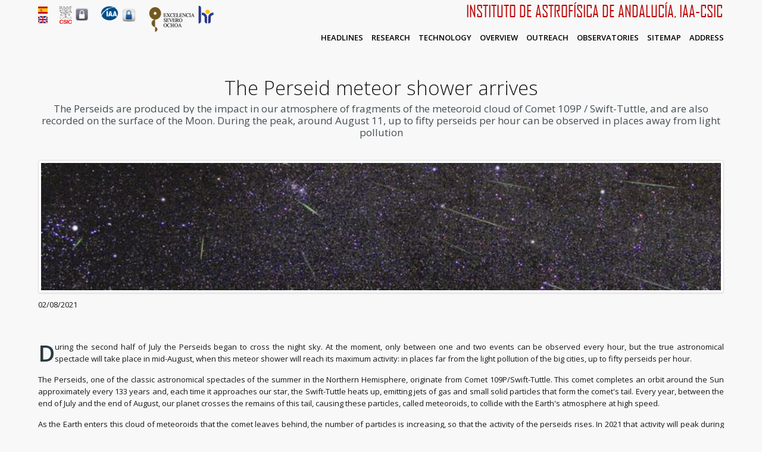

--- FILE ---
content_type: text/html; charset=utf-8
request_url: https://archive.iaa.csic.es/en/news/perseid-meteor-shower-arrives
body_size: 7918
content:
<!DOCTYPE html>
<html xmlns="http://www.w3.org/1999/xhtml" xml:lang="en" version="XHTML+RDFa 1.0" dir="ltr"
  xmlns:content="http://purl.org/rss/1.0/modules/content/"
  xmlns:dc="http://purl.org/dc/terms/"
  xmlns:foaf="http://xmlns.com/foaf/0.1/"
  xmlns:og="http://ogp.me/ns#"
  xmlns:rdfs="http://www.w3.org/2000/01/rdf-schema#"
  xmlns:sioc="http://rdfs.org/sioc/ns#"
  xmlns:sioct="http://rdfs.org/sioc/types#"
  xmlns:skos="http://www.w3.org/2004/02/skos/core#"
  xmlns:xsd="http://www.w3.org/2001/XMLSchema#">

  <head profile="http://www.w3.org/1999/xhtml/vocab">
      <meta name="description" content="The Instituto Astrofísica Andalucía (IAA) is an institute belonging to the Consejo Superior de Investigaciones Científicas (CSIC) in Granada - Andalucía. The activities of the IAA - CSIC are related to research in the field of astrophysics and the development of instrumentation for telescopes and spacecraft." />
      <meta name="keywords" content="research, science, astronophysics, astronomy, space, galaxies, solar, planets, earth, stellar, stars, instrumentation, telescopes" />
    <meta http-equiv="Content-Type" content="text/html; charset=utf-8" />
<meta name="Generator" content="Drupal 7 (http://drupal.org)" />
<link rel="canonical" href="/en/news/perseid-meteor-shower-arrives" />
<link rel="shortlink" href="/en/node/15595" />
<link rel="shortcut icon" href="https://archive.iaa.csic.es/favicon.ico" type="image/vnd.microsoft.icon" />
<meta name="viewport" content="width=device-width, initial-scale=1" />

<link rel="apple-touch-icon" sizes="180x180" href="/apple-touch-icon.png">
<link rel="icon" type="image/png" sizes="32x32" href="/favicon-32x32.png">
<link rel="icon" type="image/png" sizes="16x16" href="/favicon-16x16.png">
<link rel="manifest" href="/site.webmanifest">
<link rel="mask-icon" href="/safari-pinned-tab.svg" color="#5bbad5">
<meta name="msapplication-TileColor" content="#da532c">
<meta name="theme-color" content="#ffffff">

    <title>The Perseid meteor shower arrives | Instituto de Astrofísica de Andalucía - CSIC</title>
    <!--[if lt IE 9]>
  <script type="text/javascript" src="/sites/all/themes/magnetto/layout/plugins/html5.js"></script>
  <![endif]-->
    <style type="text/css" media="all">
@import url("https://archive.iaa.csic.es/modules/system/system.base.css?t2mowd");
@import url("https://archive.iaa.csic.es/modules/system/system.theme.css?t2mowd");
</style>
<style type="text/css" media="all">
@import url("https://archive.iaa.csic.es/modules/aggregator/aggregator.css?t2mowd");
@import url("https://archive.iaa.csic.es/modules/field/theme/field.css?t2mowd");
@import url("https://archive.iaa.csic.es/modules/node/node.css?t2mowd");
@import url("https://archive.iaa.csic.es/modules/user/user.css?t2mowd");
@import url("https://archive.iaa.csic.es/sites/all/modules/video_filter/video_filter.css?t2mowd");
@import url("https://archive.iaa.csic.es/sites/all/modules/views/css/views.css?t2mowd");
@import url("https://archive.iaa.csic.es/sites/all/modules/ckeditor/css/ckeditor.css?t2mowd");
</style>
<style type="text/css" media="all">
@import url("https://archive.iaa.csic.es/sites/all/libraries/bootstrap/css/bootstrap.css?t2mowd");
@import url("https://archive.iaa.csic.es/sites/all/libraries/bootstrap/css/bootstrap-theme.css?t2mowd");
@import url("https://archive.iaa.csic.es/sites/all/modules/colorbox/styles/default/colorbox_style.css?t2mowd");
@import url("https://archive.iaa.csic.es/sites/all/modules/ctools/css/ctools.css?t2mowd");
@import url("https://archive.iaa.csic.es/sites/all/modules/panels/css/panels.css?t2mowd");
@import url("https://archive.iaa.csic.es/modules/locale/locale.css?t2mowd");
@import url("https://archive.iaa.csic.es/sites/all/modules/date/date_api/date.css?t2mowd");
@import url("https://archive.iaa.csic.es/sites/all/libraries/superfish/css/superfish.css?t2mowd");
</style>
<style type="text/css" media="all">
@import url("https://archive.iaa.csic.es/sites/all/themes/magnetto/layout/localstyle.css?t2mowd");
@import url("https://archive.iaa.csic.es/sites/all/themes/magnetto/layout/plugins/entypo/fonts.css?t2mowd");
@import url("https://archive.iaa.csic.es/sites/all/themes/magnetto/layout/plugins/customscrollbar/jquery.mCustomScrollbar.css?t2mowd");
@import url("https://archive.iaa.csic.es/sites/all/themes/magnetto/layout/plugins/cssanimation/animate.css?t2mowd");
@import url("https://archive.iaa.csic.es/sites/all/themes/magnetto/layout/plugins/cssanimation/delays.css?t2mowd");
@import url("https://archive.iaa.csic.es/sites/all/themes/magnetto/layout/plugins/mediaelement/mediaelementplayer.css?t2mowd");
</style>

    <script type="text/javascript" src="//code.jquery.com/jquery-1.8.3.js"></script>
<script type="text/javascript">
<!--//--><![CDATA[//><!--
window.jQuery || document.write("<script src='/sites/all/modules/jquery_update/replace/jquery/1.8/jquery.js'>\x3C/script>")
//--><!]]>
</script>
<script type="text/javascript" src="https://archive.iaa.csic.es/misc/jquery-extend-3.4.0.js?v=1.8.3"></script>
<script type="text/javascript" src="https://archive.iaa.csic.es/misc/jquery-html-prefilter-3.5.0-backport.js?v=1.8.3"></script>
<script type="text/javascript" src="https://archive.iaa.csic.es/misc/jquery.once.js?v=1.2"></script>
<script type="text/javascript" src="https://archive.iaa.csic.es/misc/drupal.js?t2mowd"></script>
<script type="text/javascript" src="https://archive.iaa.csic.es/sites/all/modules/entityreference/js/entityreference.js?t2mowd"></script>
<script type="text/javascript" src="https://archive.iaa.csic.es/sites/all/libraries/bootstrap/js/bootstrap.js?t2mowd"></script>
<script type="text/javascript" src="https://archive.iaa.csic.es/sites/all/libraries/colorbox/jquery.colorbox-min.js?t2mowd"></script>
<script type="text/javascript" src="https://archive.iaa.csic.es/sites/all/modules/colorbox/js/colorbox.js?t2mowd"></script>
<script type="text/javascript" src="https://archive.iaa.csic.es/sites/all/modules/colorbox/styles/default/colorbox_style.js?t2mowd"></script>
<script type="text/javascript" src="https://archive.iaa.csic.es/sites/all/modules/tabvn/flexslider_format/jquery.flexslider.js?t2mowd"></script>
<script type="text/javascript" src="https://archive.iaa.csic.es/sites/all/modules/matomo/matomo.js?t2mowd"></script>
<script type="text/javascript">
<!--//--><![CDATA[//><!--
var _paq = _paq || [];(function(){var u=(("https:" == document.location.protocol) ? "https://matomo.iaa.csic.es/" : "http://matomo.iaa.csic.es/");_paq.push(["setSiteId", "1"]);_paq.push(["setTrackerUrl", u+"matomo.php"]);_paq.push(["trackPageView"]);_paq.push(["setIgnoreClasses", ["no-tracking","colorbox"]]);_paq.push(["enableLinkTracking"]);var d=document,g=d.createElement("script"),s=d.getElementsByTagName("script")[0];g.type="text/javascript";g.defer=true;g.async=true;g.src=u+"matomo.js";s.parentNode.insertBefore(g,s);})();
//--><!]]>
</script>
<script type="text/javascript" src="https://archive.iaa.csic.es/sites/all/libraries/superfish/jquery.hoverIntent.minified.js?t2mowd"></script>
<script type="text/javascript" src="https://archive.iaa.csic.es/sites/all/libraries/superfish/sfsmallscreen.js?t2mowd"></script>
<script type="text/javascript" src="https://archive.iaa.csic.es/sites/all/libraries/superfish/supposition.js?t2mowd"></script>
<script type="text/javascript" src="https://archive.iaa.csic.es/sites/all/libraries/superfish/superfish.js?t2mowd"></script>
<script type="text/javascript" src="https://archive.iaa.csic.es/sites/all/libraries/superfish/supersubs.js?t2mowd"></script>
<script type="text/javascript" src="https://archive.iaa.csic.es/sites/all/modules/superfish/superfish.js?t2mowd"></script>
<script type="text/javascript" src="https://archive.iaa.csic.es/sites/all/themes/magnetto/layout/plugins/customscrollbar/jquery.mCustomScrollbar.min.js?t2mowd"></script>
<script type="text/javascript" src="https://archive.iaa.csic.es/sites/all/themes/magnetto/layout/plugins/mediaelement/mediaelement-and-player.min.js?t2mowd"></script>
<script type="text/javascript" src="https://archive.iaa.csic.es/sites/all/themes/magnetto/layout/plugins/sort/jquery.sort.min.js?t2mowd"></script>
<script type="text/javascript" src="https://archive.iaa.csic.es/sites/all/themes/magnetto/layout/plugins/scrollto/jquery.scroll.to.min.js?t2mowd"></script>
<script type="text/javascript" src="https://archive.iaa.csic.es/sites/all/themes/magnetto/layout/plugins/tools/jquery.tools.min.js?t2mowd"></script>
<script type="text/javascript" src="https://archive.iaa.csic.es/sites/all/themes/magnetto/layout/js/plugins.js?t2mowd"></script>
<script type="text/javascript" src="https://archive.iaa.csic.es/sites/all/themes/magnetto/layout/js/localmain.js?t2mowd"></script>
<script type="text/javascript" src="https://archive.iaa.csic.es/sites/all/themes/magnetto/layout/js/magnetto.js?t2mowd"></script>
<script type="text/javascript">
<!--//--><![CDATA[//><!--
jQuery.extend(Drupal.settings, {"basePath":"\/","pathPrefix":"en\/","setHasJsCookie":0,"ajaxPageState":{"theme":"magnetto","theme_token":"FkeuXcHXEd_3yYtBAQQWi_YvQZ-Dj40UOiS82jxJWQY","js":{"\/\/code.jquery.com\/jquery-1.8.3.js":1,"0":1,"misc\/jquery-extend-3.4.0.js":1,"misc\/jquery-html-prefilter-3.5.0-backport.js":1,"misc\/jquery.once.js":1,"misc\/drupal.js":1,"sites\/all\/modules\/entityreference\/js\/entityreference.js":1,"sites\/all\/libraries\/bootstrap\/js\/bootstrap.js":1,"sites\/all\/libraries\/colorbox\/jquery.colorbox-min.js":1,"sites\/all\/modules\/colorbox\/js\/colorbox.js":1,"sites\/all\/modules\/colorbox\/styles\/default\/colorbox_style.js":1,"sites\/all\/modules\/tabvn\/flexslider_format\/jquery.flexslider.js":1,"sites\/all\/modules\/matomo\/matomo.js":1,"1":1,"sites\/all\/libraries\/superfish\/jquery.hoverIntent.minified.js":1,"sites\/all\/libraries\/superfish\/sfsmallscreen.js":1,"sites\/all\/libraries\/superfish\/supposition.js":1,"sites\/all\/libraries\/superfish\/superfish.js":1,"sites\/all\/libraries\/superfish\/supersubs.js":1,"sites\/all\/modules\/superfish\/superfish.js":1,"sites\/all\/themes\/magnetto\/layout\/plugins\/customscrollbar\/jquery.mCustomScrollbar.min.js":1,"sites\/all\/themes\/magnetto\/layout\/plugins\/mediaelement\/mediaelement-and-player.min.js":1,"sites\/all\/themes\/magnetto\/layout\/plugins\/sort\/jquery.sort.min.js":1,"sites\/all\/themes\/magnetto\/layout\/plugins\/scrollto\/jquery.scroll.to.min.js":1,"sites\/all\/themes\/magnetto\/layout\/plugins\/tools\/jquery.tools.min.js":1,"sites\/all\/themes\/magnetto\/layout\/js\/plugins.js":1,"sites\/all\/themes\/magnetto\/layout\/js\/localmain.js":1,"sites\/all\/themes\/magnetto\/layout\/js\/magnetto.js":1},"css":{"modules\/system\/system.base.css":1,"modules\/system\/system.menus.css":1,"modules\/system\/system.messages.css":1,"modules\/system\/system.theme.css":1,"modules\/aggregator\/aggregator.css":1,"modules\/field\/theme\/field.css":1,"modules\/node\/node.css":1,"modules\/user\/user.css":1,"sites\/all\/modules\/video_filter\/video_filter.css":1,"sites\/all\/modules\/views\/css\/views.css":1,"sites\/all\/modules\/ckeditor\/css\/ckeditor.css":1,"sites\/all\/libraries\/bootstrap\/css\/bootstrap.css":1,"sites\/all\/libraries\/bootstrap\/css\/bootstrap-theme.css":1,"sites\/all\/modules\/colorbox\/styles\/default\/colorbox_style.css":1,"sites\/all\/modules\/ctools\/css\/ctools.css":1,"sites\/all\/modules\/panels\/css\/panels.css":1,"modules\/locale\/locale.css":1,"sites\/all\/modules\/date\/date_api\/date.css":1,"sites\/all\/libraries\/superfish\/css\/superfish.css":1,"sites\/all\/themes\/magnetto\/layout\/localstyle.css":1,"sites\/all\/themes\/magnetto\/layout\/plugins\/entypo\/fonts.css":1,"sites\/all\/themes\/magnetto\/layout\/plugins\/customscrollbar\/jquery.mCustomScrollbar.css":1,"sites\/all\/themes\/magnetto\/layout\/plugins\/cssanimation\/animate.css":1,"sites\/all\/themes\/magnetto\/layout\/plugins\/cssanimation\/delays.css":1,"sites\/all\/themes\/magnetto\/layout\/plugins\/mediaelement\/mediaelementplayer.css":1,"sites\/all\/themes\/magnetto\/system.messages.css":1,"sites\/all\/themes\/magnetto\/system.menus.css":1}},"colorbox":{"opacity":"0.85","current":"{current} of {total}","previous":"\u00ab Prev","next":"Next \u00bb","close":"Close","maxWidth":"98%","maxHeight":"98%","fixed":true,"mobiledetect":true,"mobiledevicewidth":"480px","file_public_path":"\/sites\/default\/files","specificPagesDefaultValue":"admin*\nimagebrowser*\nimg_assist*\nimce*\nnode\/add\/*\nnode\/*\/edit\nprint\/*\nprintpdf\/*\nsystem\/ajax\nsystem\/ajax\/*"},"video_filter":{"url":{"ckeditor":"\/en\/video_filter\/dashboard\/ckeditor"},"instructions_url":"\/en\/video_filter\/instructions","modulepath":"sites\/all\/modules\/video_filter"},"matomo":{"trackMailto":1,"trackColorbox":1},"superfish":{"2":{"id":"2","sf":{"animation":{"opacity":"show","height":"show"},"speed":"\u0027fast\u0027","autoArrows":true,"dropShadows":true,"disableHI":false},"plugins":{"smallscreen":{"mode":"window_width","addSelected":false,"menuClasses":false,"hyperlinkClasses":false,"title":"Internal Pages Menu"},"supposition":true,"bgiframe":false,"supersubs":{"minWidth":"12","maxWidth":"27","extraWidth":1}}}}});
//--><!]]>
</script>
  </head>
    <body class="html not-front not-logged-in no-sidebars page-node page-node- page-node-15595 node-type-noticias i18n-en" >

        
<div class="wrapper">
  <!-- HEADER BEGIN -->
  <header>

    <div id="header">
      <div class="inner">

		<div id="iaacsiclogos">
		  <table style="padding-left: 0px; border: 0px; width:100%;">
			<tr>
			  <td width="20">
			  <div id="flags">
			<ul style="margin: 0; padding: 0; vertical-align: baseline;">
			  <li style="margin: 0; padding: 0;">
			  <div class="region region-language-switcher">
    <div id="block-locale-language" class="block block-locale">

    
  <div class="content">
    <ul class="language-switcher-locale-url"><li class="es first"><a href="/noticias/llega-lluvia-estrellas-perseidas-0" class="language-link" xml:lang="es" title="Llega la lluvia de estrellas de las perseidas"><img class="language-icon" typeof="foaf:Image" src="https://archive.iaa.csic.es/sites/all/modules/languageicons/flags/es.png" width="16" height="12" alt="Español" title="Español" /></a></li>
<li class="en last active"><a href="/en/news/perseid-meteor-shower-arrives" class="language-link active" xml:lang="en" title="The Perseid meteor shower arrives"><img class="language-icon" typeof="foaf:Image" src="https://archive.iaa.csic.es/sites/all/modules/languageicons/flags/en.png" width="16" height="12" alt="English" title="English" /></a></li>
</ul>  </div>
</div>
  </div>
			  </li>
			</ul>
			  </div>
			  </td>
			 <td width="15">
			 &nbsp;
			 </td>
			 <td align="left" width="24">
			<a href="http://www.csic.es/" target="_blank" title="Consejo Superior de Investigaciones Científicas"><img width="22" height="30" src="/sites/all/themes/magnetto/layout/images/logo_csic.gif" alt="Consejo Superior de Investigaciones Científicas" /></a>
			 </td>
			 <td width="29">
				<div id="padlockintranetcsic">
				<a href="https://intranet.csic.es/" target="_blank" title="Intranet CSIC">
				<img width="29" height="29" src="/sites/all/themes/magnetto/layout/images/padlockgrey.png" alt="Intranet CSIC" />
				</a>
				</div>
			 </td>
			 <td width="15">
			 &nbsp;
			 </td>
			 <td align="left" width="30">
									<style type="text/css" media="all">
						.main_menu li.current_page_item > a,.not-front .main_menu li a.active{color:#bb0000;}
						.main_menu li a:hover {color:#bb0000;}
						.main_menu li a {color:#000;}
						#titleiaa {color:#bb0000;}
					</style>

					<a href="/en" title="Home" rel="home">

									<img width="30" height="25" src="/sites/all/themes/magnetto/layout/images/logo_iaa.png" alt="Instituto de Astrofísica de Andalucía" />
					</a>
			  </td>
			  <td width="31" align="left">
				<div id="padlockintranetiaa">
				<a href="https://intranet.iaa.csic.es/" target="_blank" title="Intranet IAA">
				<img width="31" height="31" src="/sites/all/themes/magnetto/layout/images/padlockblue.png" alt="Intranet IAA" />
				</a>
				</div>
			  </td>
              <td width="15">
              &nbsp;
              </td>
             <td align="left" width="80">
                 <a href="http://so.iaa.csic.es" target="_blank" title="Severo Ochoa web page"><img width="80" height="45" src="/sites/all/themes/magnetto/layout/images/marca-excelencia.png" alt="Excelencia Severo Ochoa" title="Excelencia Severo Ochoa"/></a>
             </td>
             <td align="left" width="30">
                 <a href="https://www.euraxess.es/spain/services/human-resources-strategy-researchers-hrs4r" target="_blank" title="Severo Ochoa web page"><img width="30" height="30" src="/sites/all/themes/magnetto/layout/images/hr.png" alt="HR Excellence in Research" title="HR Excellence in Research"/></a>
             </td>

			  <td align="right">

													<a href="/en" title="Home" rel="home">
													<span id="titleiaa">Instituto de Astrofísica de Andalucía, IAA-CSIC</span></a>
			  </td>
			</tr>
		  </table>
		</div>

        <div id="logo_top">

          

                  </div>


        <div class="main_menu">
          <nav>
                            <div class="region region-main-navigation">
    <div id="block-superfish-2" class="block block-superfish">

    
  <div class="content">
    <ul id="main-menu" class="menu sf-menu sf-menu-internal-pages-menu sf-horizontal sf-style-none sf-total-items-8 sf-parent-items-0 sf-single-items-8"><li id="menu-1090-2" class="first odd sf-item-1 sf-depth-1 sf-no-children"><a href="/en/news" class="sf-depth-1">Headlines</a></li><li id="menu-1169-2" class="middle even sf-item-2 sf-depth-1 sf-no-children"><a href="/en#research" class="sf-depth-1">Research</a></li><li id="menu-1066-2" class="middle odd sf-item-3 sf-depth-1 sf-no-children"><a href="/en#techno" class="sf-depth-1">Technology</a></li><li id="menu-1070-2" class="middle even sf-item-4 sf-depth-1 sf-no-children"><a href="/en#about" class="sf-depth-1">Overview</a></li><li id="menu-1068-2" class="middle odd sf-item-5 sf-depth-1 sf-no-children"><a href="/en#outreach" class="sf-depth-1">Outreach</a></li><li id="menu-966-2" class="middle even sf-item-6 sf-depth-1 sf-no-children"><a href="/en#facilities" class="sf-depth-1">Observatories</a></li><li id="menu-1071-2" class="middle odd sf-item-7 sf-depth-1 sf-no-children"><a href="/en#sitemap" class="sf-depth-1">Sitemap</a></li><li id="menu-1072-2" class="last even sf-item-8 sf-depth-1 sf-no-children"><a href="/en#contacts" class="sf-depth-1">Address</a></li></ul>  </div>
</div>
  </div>
                      </nav>
        </div>
      </div>
    </div>


  </header>
  <!-- HEADER END -->


  <!-- CONTENT BEGIN -->
  <div id="content" class="">

    

	
        </div>

    

    

    
    

    
    
    
<section id="blog_post" class="section page">
  <div class="inside">
    <div class="inner">
      
             <div id="block-page-title" class="block_title">
                    <h1 class="title" id="page-title">The Perseid meteor shower arrives</h1>                                            <div class="region region-subtitle">
    <div id="block-views-subtitle-news-block" class="block block-views">

    
  <div class="content">
    <div class="view view-subtitle-news view-id-subtitle_news view-display-id-block view-dom-id-73c0b52d926efb03794599312332d77d">
        
  
  
      <div class="view-content">
        <div class="views-row views-row-1 views-row-odd views-row-first views-row-last">
      
  <div class="views-field views-field-nothing">        <span class="field-content"><h2><p><span style="background-color: rgb(248, 248, 248);">The Perseids</span><span style="background-color: rgb(248, 248, 248);"> are produced by the impact in our atmosphere of fragments of the meteoroid cloud of Comet 109P / Swift-Tuttle, and are also recorded on the surface of the Moon. During the peak, around August 11, up to fifty perseids per hour can be observed in places away from light pollution</span></p>
</h2></span>  </div>  </div>
    </div>
  
  
  
  
  
  
</div>  </div>
</div>
  </div>
          
        </div>

      
      <div class="main_content">
        <a id="main-content"></a>
        
                <div class="tabs"></div>                          <div class="region region-content">
    <div id="block-system-main" class="block block-system">

    
  <div class="content">
    
<div id="node-15595" class="block_blog_post node node-noticias node-noticias node--noticias--full clearfix" about="/en/news/perseid-meteor-shower-arrives" typeof="sioc:Item foaf:Document">
  
  
  <span property="dc:title" content="The Perseid meteor shower arrives" class="rdf-meta element-hidden"></span>    

  <div class="content">

<div class="field field-name-field-banner-noticias field-type-image field-label-hidden"><div class="field-items"><div class="field-item even"><a href="https://archive.iaa.csic.es/sites/default/files/banners/news/lluvia.jpg" title="The Perseid meteor shower arrives" class="colorbox" data-colorbox-gallery="" data-cbox-img-attrs="{&quot;title&quot;: &quot;&quot;, &quot;alt&quot;: &quot;&quot;}"><img typeof="foaf:Image" src="https://archive.iaa.csic.es/sites/default/files/styles/blog_teaser/public/banners/news/lluvia.jpg?itok=7iqtf-zz" width="800" height="150" alt="" title="" /></a></div></div></div><div class="field field-name-field-date-noticias field-type-datetime field-label-hidden"><div class="field-items"><div class="field-item even"><span  property="dc:date" datatype="xsd:dateTime" content="2021-08-02T00:00:00+02:00" class="date-display-single">02/08/2021</span></div></div></div><div class="field field-name-body field-type-text-with-summary field-label-hidden"><div class="field-items"><div class="field-item even" property="content:encoded"><p>During the second half of July the Perseids began to cross the night sky. At the moment, only between one and two events can be observed every hour, but the true astronomical spectacle will take place in mid-August, when this meteor shower will reach its maximum activity: in places far from the light pollution of the big cities, up to fifty perseids per hour.</p>
<p>The Perseids, one of the classic astronomical spectacles of the summer in the Northern Hemisphere, originate from Comet 109P/Swift-Tuttle. This comet completes an orbit around the Sun approximately every 133 years and, each time it approaches our star, the Swift-Tuttle heats up, emitting jets of gas and small solid particles that form the comet's tail. Every year, between the end of July and the end of August, our planet crosses the remains of this tail, causing these particles, called meteoroids, to collide with the Earth's atmosphere at high speed.</p>
<p>As the Earth enters this cloud of meteoroids that the comet leaves behind, the number of particles is increasing, so that the activity of the perseids rises. In 2021 that activity will peak during the night of August 11-12. However, during the night before and after the activity of the Perseids will also be high, which will allow us to see a large number of shooting stars. The Moon, which reaches its new phase on August 8, will be at the beginning of its first quarter phase, so its brightness will be very low and will not interfere with observation.</p>
<p><iframe allow="accelerometer; autoplay; clipboard-write; encrypted-media; gyroscope; picture-in-picture" allowfullscreen="" frameborder="0" height="315" src="https://www.youtube.com/embed/qBjDekBNnXE" title="YouTube video player" width="560"></iframe></p>
<p>“If the observation conditions were ideal, they could be seen on the order of one hundred shooting stars per hour, but the brightness of the Moon will be one of the factors that will cause the real number of visible Perseids to drop to about fifty", points out José María Madiedo, researcher at the Institute of Astrophysics of Andalusia (IAA-CSIC).</p>
<p>“Most of the meteoroids released from 109P/Swift-Tuttle are as small as a grain of sand, or even smaller. When they cross with our planet, they enter the Earth's atmosphere at a speed of more than 210,000 kilometers per hour, which is equivalent to traveling our country from north to south in less than twenty seconds”, points out José Luis Ortiz, researcher at the IAA- CSIC.</p>
<p>At these speeds, the collision with the atmosphere is so abrupt that the temperature of these particles increases to about five thousand degrees Celsius in a fraction of a second, so they disintegrate, emitting a flash of light that is called a meteor or shooting star. This disintegration occurs at high altitude, usually between 100 and 80 kilometers above ground level. Larger particles (the size of a pea or larger) can produce much brighter shooting stars, which are called bolides or fireballs.</p>
<h3>
	HOW TO OBSERVE THEM</h3>
<p>To enjoy the Perseids it is not necessary to use telescopes or any other type of optical instrument. It is enough to observe the sky, preferably from somewhere as dark as possible and away from the light pollution of the cities.</p>
<p>These shooting stars can appear anywhere in the sky. By prolonging their trajectory backwards they will appear to come from a point located in the constellation of Perseus, from which their name comes. This point is called radiant. Since the constellation Perseus rises above the horizon after dark, the probability of seeing Perseids increases as the night progresses and peaks near dawn.</p>
<h3>
	ALSO ON THE MOON</h3>
<p>The Perseids also hit the Moon. Unlike Earth, the Moon lacks an atmosphere to protect it, so meteoroids collide directly with the lunar soil at more than 210,000 kilometers per hour. This causes the meteoroids and part of the lunar soil in which they impact to be abruptly destroyed, thus forming a new crater.</p>
<p>In each of these collisions, a brief flash of light is also released that the human eye cannot perceive directly, but that can be detected from Earth with the help of telescopes. “The study of these flashes allows astrophysicists to obtain very relevant data on the collisions that occur against the Moon and against the Earth. For this reason, during the nights of greatest activity of the Perseids, our telescopes of the MIDAS project will also point to the Moon to be able to record how the particles detached from Comet 109P/Swift-Tuttle disintegrate against the lunar soil”, concludes José María Madiedo.</p>
<p> </p>
</div></div></div><div class="field field-name-field-contacto-noticias field-type-text-long field-label-above"><div class="field-label">Contact:&nbsp;</div><div class="field-items"><div class="field-item even"><div id="caja_borde">
<p>Instituto de Astrofísica de Andalucía (IAA-CSIC)<br />
		Unidad de Divulgación y Comunicación<br />
		Silbia López de Lacalle - sll[arroba]iaa.es - 958230676<br />
		<a href="https://www.iaa.csic.es">https://www.iaa.csic.es</a><br />
		<a href="https://divulgacion.iaa.csic.es" target="_blank">https://divulgacion.iaa.csic.es</a></p>
</div>
<p><img class="img-responsive" src="/sites/default/files/minibanner_noticias_iaa.png" width="150px" /></p>
</div></div></div>  </div>

  
        <div class="share">
      <div class="text"><!--Share this post--></div>
      <div class="social">
        <ul class="general_social_1">
          <li><a title="Facebook" class="social_1" href="http://www.facebook.com/sharer.php?u=https://archive.iaa.csic.es/en/news/perseid-meteor-shower-arrives&amp;t=The Perseid meteor shower arrives">Facebook</a></li>
          <li><a title="Twitter" class="social_2" href="http://twitter.com/home?status=The Perseid meteor shower arrives https://archive.iaa.csic.es/en/news/perseid-meteor-shower-arrives">Twitter</a></li>
          <li><a title="Google Plus" class="social_3" href="http://google.com/bookmarks/mark?op=edit&amp;bkmk=https://archive.iaa.csic.es/en/news/perseid-meteor-shower-arrives&amp;title=The Perseid meteor shower arrives">Google Plus</a></li>
          <li><a class="social_4" href="http://www.linkedin.com/shareArticle?mini=true&amp;url=https://archive.iaa.csic.es/en/news/perseid-meteor-shower-arrives&amp;title=The Perseid meteor shower arrives&amp;source=/en">LinkedIn</a></li>
        </ul>
      </div>

      <div class="clearboth"></div>
    </div>
  </div>
  </div>
</div>
  </div>
              </div>
      
      <div class="clearboth"></div>
    </div>
  </div>
</section>



    

</div>
<!-- CONTENT END -->

<!-- FOOTER BEGIN -->
<footer>
  <div id="footer">
    <div class="inner">
      <div class="block_copyrights">
              </div>
      <div class="clearboth"></div>
    </div>
  </div>
</footer>
<!-- FOOTER END -->
</div>
      </body>
</html>


--- FILE ---
content_type: text/javascript
request_url: https://archive.iaa.csic.es/sites/all/themes/magnetto/layout/js/plugins.js?t2mowd
body_size: 259
content:
/* mobile */
var isMobile = false;
var isiPad = false;
function isMobile_f() {
    var array_mobileIds = new Array('iphone', 'android', 'ipad', 'ipod');
    var uAgent = navigator.userAgent.toLowerCase();
    for (var i=0; i<array_mobileIds.length; i++) {
		if(uAgent.search(array_mobileIds[i]) > -1) {
			isMobile = true;
			if(array_mobileIds[i] == 'ipad') isiPad = true;
		}
    }
}
isMobile_f();
//Google Maps API
document.write('<script type="text/javascript" src="https://maps.googleapis.com/maps/api/js?key=AIzaSyCyLGPZ0uJtJJSDfN_eDs5q-7lXHrLnHaM"></script>');


--- FILE ---
content_type: text/javascript
request_url: https://archive.iaa.csic.es/sites/all/themes/magnetto/layout/js/magnetto.js?t2mowd
body_size: 333
content:
(function($) {
  Drupal.behaviors.magnetto = {
    attach: function(context, settings) {
      /*$('.example', context).click(function() {
       $(this).next('ul').toggle('show');
       });*/
      $('.blog-grid').ajaxSuccess(function() {
       
        
        // recall to html5 player
        jQuery('audio').mediaelementplayer({
          audioWidth: '100%',
          audioHeight: 30,
          features: ['playpause', 'current', 'progress', 'duration', 'volume']
        });

        // recall to flexslider 
        $('.flexslider').flexslider({
          animation: 'slide',
          controlNav: false,
          directionNav: true,
          animationLoop: true,
          slideshow: false,
          useCSS: true
        });
        
         init_blog();

		 jQuery('.blog-grid .view-content').isotope('reLayout');
        
      });
    }
  };

})(jQuery);